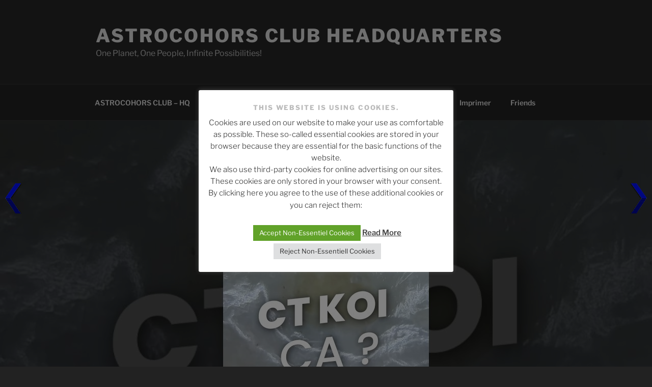

--- FILE ---
content_type: text/javascript; charset=UTF-8
request_url: https://feed.informer.com/widgets/7QDMIKZHIK.js
body_size: 4996
content:
var digesttext = " <img src=\"https://feed.informer.com/widgets/7QDMIKZHIK.png?template_id=81\" alt=\"Department Posts\" usemap=\"#planetmap\" style=\"border: 0;\"><map name=\"planetmap\"> <area shape=\"rect\" coords=\"0,53,260,71\" href=\"https://astrocohors-nexus.blogspot.com/2026/01/the-uss-athena-in-star-trek-starfleet.html\" alt=\"The USS Athena in Star Trek: Starfleet Academy #shorts\" target=\"_blank\"> <area shape=\"rect\" coords=\"0,76,260,94\" href=\"https://astrocohors.club/2026/01/live-stop-trumps-ice-terror-high-school-student-walkout-live-from-minnesota/\" alt=\"LIVE STOP TRUMP’S ICE TERROR High School Student Walkout | LIVE From Minnesota\" target=\"_blank\"> <area shape=\"rect\" coords=\"0,99,260,117\" href=\"https://astrocohors-nexus.blogspot.com/2026/01/ups-downs-from-star-trek-starfleet_0339426930.html\" alt=\"Ups &amp; Downs From Star Trek: Starfleet Academy 1.2 - Beta Test\" target=\"_blank\"> <area shape=\"rect\" coords=\"0,122,260,140\" href=\"https://astrocohors.club/2026/01/trump-has-catastrophic-friday-and-gets-utterly-outmatched/\" alt=\"Trump has CATASTROPHIC FRIDAY and gets UTTERLY OUTMATCHED\" target=\"_blank\"> <area shape=\"rect\" coords=\"0,145,260,163\" href=\"https://chezfrashokereti.blogspot.com/2026/01/nintendo-virtual-boy-at-1-million.html\" alt=\"Nintendo Virtual Boy at 1 Million Frames per second - The Slow Mo Guys\" target=\"_blank\"> <area shape=\"rect\" coords=\"0,168,260,186\" href=\"https://chezfrashokereti.blogspot.com/2026/01/candace-owens-claims-charlie-kirk.html\" alt=\"Candace Owens claims Charlie Kirk TRAVELED THROUGH TIME?!\" target=\"_blank\"> <area shape=\"rect\" coords=\"0,191,260,209\" href=\"https://astrocohors.club/2026/01/all-hell-breaks-loose-as-trumps-ice-murders-again/\" alt=\"All HELL BREAKS LOOSE as Trump’s Ice MURDERS AGAIN!!!\" target=\"_blank\"> <area shape=\"rect\" coords=\"0,214,260,232\" href=\"https://aquamarinon.blogspot.com/2026/01/wild-treehouse-in-sumba-indonesia.html\" alt=\"WILD Treehouse in Sumba Indonesia!\" target=\"_blank\"> <area shape=\"rect\" coords=\"0,237,260,255\" href=\"https://clefpenandbrush.blogspot.com/2026/01/gradur-arte-dans-le-club-arte-concert.html\" alt=\"Gradur - ARTE Dans le Club | ARTE Concert\" target=\"_blank\"> <area shape=\"rect\" coords=\"0,260,260,278\" href=\"https://astrocohors-battlefronts.blogspot.com/2026/01/if-video-games-were-19-more-realistic.html\" alt=\"If Video Games Were 19\\% More Realistic\" target=\"_blank\"> <area shape=\"rect\" coords=\"0,283,260,301\" href=\"https://clefpenandbrush.blogspot.com/2026/01/inkcarcertation-2026-announced-ft-bad.html\" alt=\"INKCARCERTATION 2026 Announced ft. Bad Omens, Limp Bizkit, more #Shorts\" target=\"_blank\"> <area shape=\"rect\" coords=\"0,306,260,324\" href=\"https://astrocohors-battlefronts.blogspot.com/2026/01/i-was-wrong-about-steam-machine.html\" alt=\"I Was WRONG About The Steam Machine....\" target=\"_blank\"> <area shape=\"rect\" coords=\"0,329,260,347\" href=\"https://astrocohors-battlefronts.blogspot.com/2026/01/cable-accumulates-interest.html\" alt=\"CABLE ACCUMULATES INTEREST!\" target=\"_blank\"> <area shape=\"rect\" coords=\"0,352,260,370\" href=\"https://chezfrashokereti.blogspot.com/2026/01/star-trek-starfleet-academy-ep-2-beta.html\" alt=\"Star Trek: Starfleet Academy EP 2 &quot;Beta Test&quot; REVIEW\" target=\"_blank\"> <area shape=\"rect\" coords=\"0,375,260,393\" href=\"https://astrocohors.club/2026/01/trumps-top-generals-get-exposed-by-cross-exam-at-hearing/\" alt=\"Trump’s TOP Generals get EXPOSED by CROSS EXAM at HEARING\" target=\"_blank\"> <area shape=\"rect\" coords=\"0,398,260,416\" href=\"https://astrocohors-nexus.blogspot.com/2026/01/wth-just-happened-star-trek-starfleet_01340610282.html\" alt=\"WTH Just Happened?! Star Trek: Starfleet Academy 1. 2 - Beta Test (Spoiler Review)\" target=\"_blank\"> <area shape=\"rect\" coords=\"0,421,260,439\" href=\"https://astrocohors.club/2026/01/furious-world-leaders-gang-up-and-stick-the-dagger-in-trump/\" alt=\"FURIOUS World Leaders GANG UP and STICK THE DAGGER in TRUMP!!\" target=\"_blank\"> <area shape=\"rect\" coords=\"0,444,260,462\" href=\"https://astrocohors-one.blogspot.com/2026/01/space-program-exploration.html\" alt=\"Space Program | Exploration\" target=\"_blank\"> <area shape=\"rect\" coords=\"0,467,260,485\" href=\"https://astrocohors.club/2026/01/trump-loses-it-as-his-own-party-threatens-impeachment/\" alt=\"Trump LOSES IT as HIS OWN PARTY threatens IMPEACHMENT\" target=\"_blank\"> <area shape=\"rect\" coords=\"0,490,260,508\" href=\"https://astrocohors-battlefronts.blogspot.com/2026/01/britt-corpses-we-cant-possibly.html\" alt=\"Britt corpses (we can&#x27;t possibly understand why)\" target=\"_blank\"><\/map> <script type=\"text/javascript\"> (function(){ var img = new Image(); img.src = window.location.protocol + \"//feed.informer.com/stat/log.php?id=44&r=\" + Math.round(100000 * Math.random()); })(); <\/script> ";document.write(digesttext);



